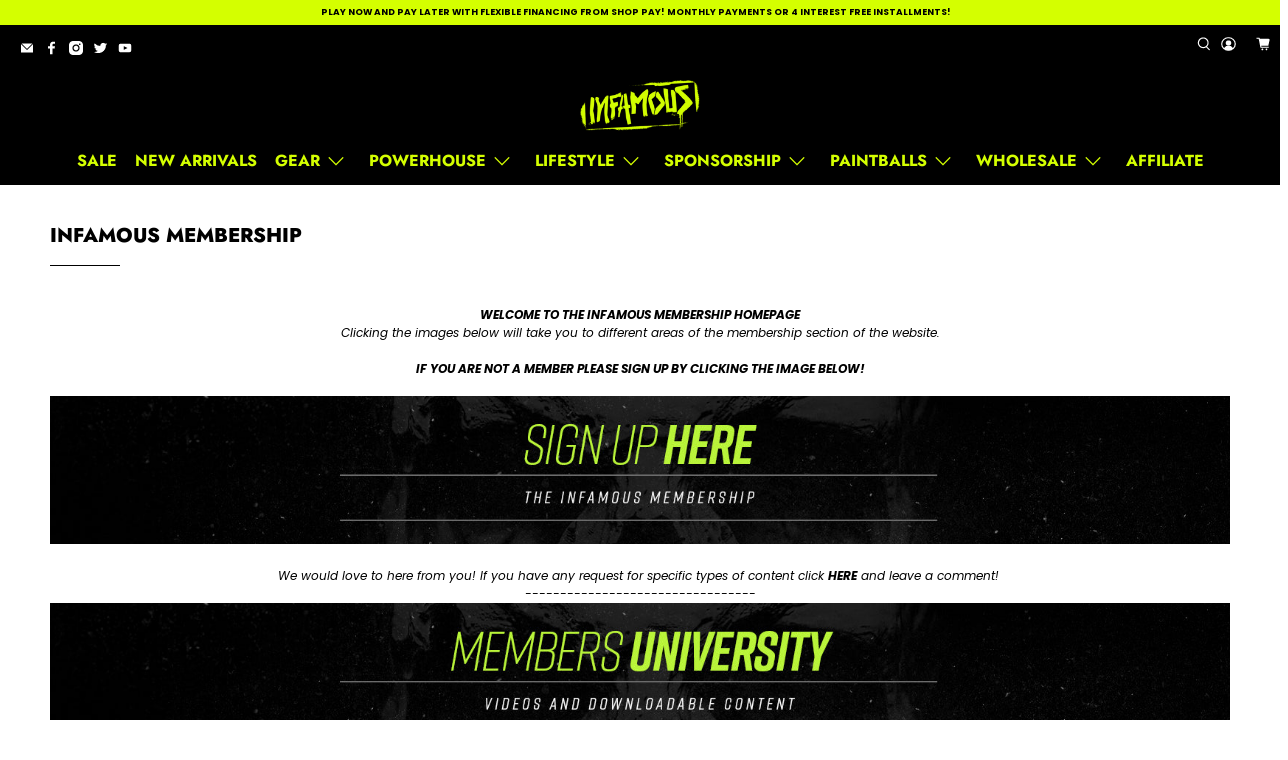

--- FILE ---
content_type: text/html; charset=UTF-8
request_url: https://app-countdown-pro.carecart.io/lib/stockcountdown.js?shop=infamouspaintball.myshopify.com
body_size: -136
content:
Data received

--- FILE ---
content_type: text/css
request_url: https://infamouspaintball.com/cdn/shop/t/46/assets/custom.css?v=137273330748713641951699992468
body_size: -476
content:
[x-cloak-op]{opacity:0}.bulk-order-form{margin:1rem 0}.bulk-order-form th,.bulk-order-form td{padding:0 1rem}.bulk-order-form td{vertical-align:middle}.bulk-order-form td.col-price{width:125px}.bulk-order-form .col-price{text-align:right}.bulk-order-form .variant-media{display:flex;align-items:center;margin-left:-1rem}.bulk-order-form .variant-media img{width:64px}.bulk-order-form .quantity-wrapper{width:100px}.bulk-order-form .quantity-wrapper .quantity-element{min-height:32px;width:32px}.bulk-order-form .button-submit-bulk-order{width:100%;margin-top:1rem;height:3rem;display:flex;gap:4px}.bulk-order-form .button-submit-bulk-order:hover{border-color:#000!important;color:#000}
/*# sourceMappingURL=/cdn/shop/t/46/assets/custom.css.map?v=137273330748713641951699992468 */


--- FILE ---
content_type: text/javascript
request_url: https://infamouspaintball.com/cdn/shop/t/46/assets/ets_cf_config.js?v=105274563010134272641698347178
body_size: 754
content:
const ETS_CF_DATA=[{title:"Custom Jersey Order Form",active:!0,form_content:{type_form:"basic",info:{alignment_description:"left",alignment_title:"left",bold_title:!0,description:"",display_description_on_store:!0,display_title_on_store:!0,title:"Custom Jersey Order Form",uppercase_title:!1},decoration:[{background_position:"center",background_size:"auto",btn_background_color:"#BAF43B",btn_background_hover_color:"#83b90b",btn_submit_position:"right",btn_text_hover_color:"#000000",btn_text_submit_color:"#000000",enable_background_image:!1,form_background_color:"#ffffff",form_decoration_image:"",form_description_color:"",form_padding:"30",form_width:"800",label_color:"",other_color_1:"",other_color_2:"",radius_pixel:5,repeat_image:"no-repeat",round_corner_input_field:!1,text_group:1,text_group_btn_float:1,text_group_btn_popup:1,text_group_button_style:0,text_group_form_style:1,title_color:""}],thank_page:{how_to_display:!0,thank_you_content:`Thank you for submitting your Custom Jersey Order Form!

We will be in contact to complete your order as soon as possible. If you need to make any changes to your order please contact your team representative as soon possible. `},setting:{enable_form:!0,isChangeHost:!0,mail_host:"app"},buttonDecoration:[],form:[[{width:12,fields:[{disabled:!1,img:"https://i.ibb.co/yFg1JJB/ip-text.png",key:"text",label:"Text",options:{default_value:"",description:"",is_contact_name:!0,label:"TEAM NAME",max_character:"",name:"TEAM-NAME",placeholder:"",required:!0}},{key:"text",img:"https://i.ibb.co/yFg1JJB/ip-text.png",label:"Text",disabled:!1,options:{label:"TEAM CAPTAIN",required:!0,name:"CAPTAIN",default_value:"",placeholder:"",description:"",max_character:"",is_contact_name:!1}},{key:"email",img:"https://i.ibb.co/7bZxQ9H/ip-email.png",label:"Email",disabled:!1,options:{label:"YOUR EMAIL",required:!0,name:"EMAIL",default_value:"",placeholder:"",use_customer_email_as_default:!1,description:"",is_contact_email:!0}}]}],[{width:12,fields:[{key:"text",img:"https://i.ibb.co/yFg1JJB/ip-text.png",label:"Text",disabled:!1,options:{label:"NAME",required:!1,name:"text-76",default_value:"",placeholder:"PLAYER 1",description:"",max_character:"",is_contact_name:!1}}]}],[{width:4,fields:[{key:"text",img:"https://i.ibb.co/yFg1JJB/ip-text.png",label:"Text",disabled:!1,options:{label:"NUMBER",required:!1,name:"text-74",default_value:"",placeholder:"PLAYER 1",description:"",max_character:"",is_contact_name:!1}}]},{width:4,fields:[{key:"text",img:"https://i.ibb.co/yFg1JJB/ip-text.png",label:"Text",disabled:!1,options:{label:"SIZE",required:!1,name:"text-31",default_value:"",placeholder:"PLAYER 1",description:"",max_character:"",is_contact_name:!1}}]},{width:4,fields:[{key:"text",img:"https://i.ibb.co/yFg1JJB/ip-text.png",label:"Text",disabled:!1,options:{label:"QTY",required:!1,name:"text-73",default_value:"",placeholder:"",description:"",max_character:"",is_contact_name:!1}}]}],[{width:12,fields:[{key:"text",img:"https://i.ibb.co/yFg1JJB/ip-text.png",label:"Text",disabled:!1,options:{label:"NAME",required:!1,name:"text-75",default_value:"",placeholder:"PLAYER 2",description:"",max_character:"",is_contact_name:!1}}]}],[{width:4,fields:[{key:"text",img:"https://i.ibb.co/yFg1JJB/ip-text.png",label:"Text",disabled:!1,options:{label:"NUMBER",required:!1,name:"text-80",default_value:"",placeholder:"PLAYER 2",description:"",max_character:"",is_contact_name:!1}}]},{width:4,fields:[{key:"text",img:"https://i.ibb.co/yFg1JJB/ip-text.png",label:"Text",disabled:!1,options:{label:"SIZE",required:!1,name:"text-81",default_value:"",placeholder:"PLAYER 2",description:"",max_character:"",is_contact_name:!1}}]},{width:4,fields:[{key:"text",img:"https://i.ibb.co/yFg1JJB/ip-text.png",label:"Text",disabled:!1,options:{label:"QTY",required:!1,name:"text-82",default_value:"",placeholder:"",description:"",max_character:"",is_contact_name:!1}}]}],[{width:12,fields:[{key:"text",img:"https://i.ibb.co/yFg1JJB/ip-text.png",label:"Text",disabled:!1,options:{label:"NAME",required:!1,name:"text-83",default_value:"",placeholder:"PLAYER 3",description:"",max_character:"",is_contact_name:!1}}]}],[{width:4,fields:[{key:"text",img:"https://i.ibb.co/yFg1JJB/ip-text.png",label:"Text",disabled:!1,options:{label:"NUMBER",required:!1,name:"text-84",default_value:"",placeholder:"PLAYER 3",description:"",max_character:"",is_contact_name:!1}}]},{width:4,fields:[{key:"text",img:"https://i.ibb.co/yFg1JJB/ip-text.png",label:"Text",disabled:!1,options:{label:"SIZE",required:!1,name:"text-85",default_value:"",placeholder:"PLAYER 3",description:"",max_character:"",is_contact_name:!1}}]},{width:4,fields:[{key:"text",img:"https://i.ibb.co/yFg1JJB/ip-text.png",label:"Text",disabled:!1,options:{label:"QTY",required:!1,name:"text-86",default_value:"",placeholder:"",description:"",max_character:"",is_contact_name:!1}}]}],[{width:12,fields:[{key:"text",img:"https://i.ibb.co/yFg1JJB/ip-text.png",label:"Text",disabled:!1,options:{label:"NAME",required:!1,name:"text-91",default_value:"",placeholder:"PLAYER 4",description:"",max_character:"",is_contact_name:!1}}]}],[{width:4,fields:[{key:"text",img:"https://i.ibb.co/yFg1JJB/ip-text.png",label:"Text",disabled:!1,options:{label:"NUMBER",required:!1,name:"text-88",default_value:"",placeholder:"PLAYER 4",description:"",max_character:"",is_contact_name:!1}}]},{width:4,fields:[{key:"text",img:"https://i.ibb.co/yFg1JJB/ip-text.png",label:"Text",disabled:!1,options:{label:"SIZE",required:!1,name:"text-89",default_value:"",placeholder:"PLAYER 4",description:"",max_character:"",is_contact_name:!1}}]},{width:4,fields:[{key:"text",img:"https://i.ibb.co/yFg1JJB/ip-text.png",label:"Text",disabled:!1,options:{label:"QTY",required:!1,name:"text-90",default_value:"",placeholder:"",description:"",max_character:"",is_contact_name:!1}}]}],[{width:12,fields:[{key:"text",img:"https://i.ibb.co/yFg1JJB/ip-text.png",label:"Text",disabled:!1,options:{label:"NAME",required:!1,name:"text-87",default_value:"",placeholder:"PLAYER 5",description:"",max_character:"",is_contact_name:!1}}]}],[{width:4,fields:[{key:"text",img:"https://i.ibb.co/yFg1JJB/ip-text.png",label:"Text",disabled:!1,options:{label:"NUMBER",required:!1,name:"text-92",default_value:"",placeholder:"PLAYER 5",description:"",max_character:"",is_contact_name:!1}}]},{width:4,fields:[{key:"text",img:"https://i.ibb.co/yFg1JJB/ip-text.png",label:"Text",disabled:!1,options:{label:"SIZE",required:!1,name:"text-93",default_value:"",placeholder:"PLAYER 5",description:"",max_character:"",is_contact_name:!1}}]},{width:4,fields:[{key:"text",img:"https://i.ibb.co/yFg1JJB/ip-text.png",label:"Text",disabled:!1,options:{label:"QTY",required:!1,name:"text-94",default_value:"",placeholder:"",description:"",max_character:"",is_contact_name:!1}}]}],[{width:12,fields:[{key:"text",img:"https://i.ibb.co/yFg1JJB/ip-text.png",label:"Text",disabled:!1,options:{label:"NAME",required:!1,name:"text-95",default_value:"",placeholder:"PLAYER 6",description:"",max_character:"",is_contact_name:!1}}]}],[{width:4,fields:[{key:"text",img:"https://i.ibb.co/yFg1JJB/ip-text.png",label:"Text",disabled:!1,options:{label:"NUMBER",required:!1,name:"text-96",default_value:"",placeholder:"PLAYER 6",description:"",max_character:"",is_contact_name:!1}}]},{width:4,fields:[{key:"text",img:"https://i.ibb.co/yFg1JJB/ip-text.png",label:"Text",disabled:!1,options:{label:"SIZE",required:!1,name:"text-97",default_value:"",placeholder:"PLAYER 6",description:"",max_character:"",is_contact_name:!1}}]},{width:4,fields:[{key:"text",img:"https://i.ibb.co/yFg1JJB/ip-text.png",label:"Text",disabled:!1,options:{label:"QTY",required:!1,name:"text-98",default_value:"",placeholder:"",description:"",max_character:"",is_contact_name:!1}}]}],[{width:12,fields:[{key:"text",img:"https://i.ibb.co/yFg1JJB/ip-text.png",label:"Text",disabled:!1,options:{label:"NAME",required:!1,name:"text-103",default_value:"",placeholder:"PLAYER 7",description:"",max_character:"",is_contact_name:!1}}]}],[{width:4,fields:[{key:"text",img:"https://i.ibb.co/yFg1JJB/ip-text.png",label:"Text",disabled:!1,options:{label:"NUMBER",required:!1,name:"text-100",default_value:"",placeholder:"PLAYER 7",description:"",max_character:"",is_contact_name:!1}}]},{width:4,fields:[{key:"text",img:"https://i.ibb.co/yFg1JJB/ip-text.png",label:"Text",disabled:!1,options:{label:"SIZE",required:!1,name:"text-101",default_value:"",placeholder:"PLAYER 7",description:"",max_character:"",is_contact_name:!1}}]},{width:4,fields:[{key:"text",img:"https://i.ibb.co/yFg1JJB/ip-text.png",label:"Text",disabled:!1,options:{label:"QTY",required:!1,name:"text-102",default_value:"",placeholder:"",description:"",max_character:"",is_contact_name:!1}}]}],[{width:12,fields:[{key:"text",img:"https://i.ibb.co/yFg1JJB/ip-text.png",label:"Text",disabled:!1,options:{label:"NAME",required:!1,name:"text-99",default_value:"",placeholder:"PLAYER 8",description:"",max_character:"",is_contact_name:!1}}]}],[{width:4,fields:[{key:"text",img:"https://i.ibb.co/yFg1JJB/ip-text.png",label:"Text",disabled:!1,options:{label:"NUMBER",required:!1,name:"text-77",default_value:"",placeholder:"PLAYER 8",description:"",max_character:"",is_contact_name:!1}}]},{width:4,fields:[{key:"text",img:"https://i.ibb.co/yFg1JJB/ip-text.png",label:"Text",disabled:!1,options:{label:"SIZE",required:!1,name:"text-78",default_value:"",placeholder:"PLAYER 8",description:"",max_character:"",is_contact_name:!1}}]},{width:4,fields:[{key:"text",img:"https://i.ibb.co/yFg1JJB/ip-text.png",label:"Text",disabled:!1,options:{label:"QTY",required:!1,name:"text-79",default_value:"",placeholder:"",description:"",max_character:"",is_contact_name:!1}}]}],[{width:12,fields:[{disabled:!1,img:"https://i.ibb.co/zZ4FzYS/ip-textarea.png",key:"textarea",label:"Textarea",options:{default_value:"",description:"",enable_rich_text:!1,label:"EXTRA PLAYERS HERE",max_character:"",name:"MESSAGE",placeholder:"",required:!1,rows:5}}]}],[{width:12,fields:[{disabled:!1,img:"https://i.ibb.co/VSq9ZkL/ip-acceptance.png",key:"acceptance",label:"Acceptance",options:{condition:"I confirm all these above information",default:!1,description:"",label:"Acceptance",name:"acceptance-5"}}]}]],step_multiple_form:[],btn_submit:{btn_custom_icon:"",btn_icon:'<svg xmlns="http://www.w3.org/2000/svg" viewBox="0 0 512 512"><path d="M476 3.2L12.5 270.6c-18.1 10.4-15.8 35.6 2.2 43.2L121 358.4l287.3-253.2c5.5-4.9 13.3 2.6 8.6 8.3L176 407v80.5c0 23.6 28.5 32.9 42.5 15.8L282 426l124.6 52.2c14.2 6 30.4-2.9 33-18.2l72-432C515 7.8 493.3-6.8 476 3.2z"/></svg>',btn_label:"SEND",btn_type:"label_icon"},btn_next:{btn_custom_icon:"",btn_icon:"step_forward",btn_label:"NEXT",btn_type:"label_icon"},btn_previous:{btn_custom_icon:"",btn_icon:"backward",btn_label:"PREVIOUS",btn_type:"label_icon"},captchaForm:null,dataSettingHost:null},sort_order:742,shortcode:"ne1",updated_at:"2021-12-29T22:33:24.100000Z",created_at:"2021-12-29T18:12:17.079000Z",id:"61cca501d6fd9359c944e6ec"}],ETS_CF_CONFIG={translations:{alert_info:"You can edit notification messages used in various situations here.",translation_field_4:"You must accept the terms and conditions before sending your message.",translation_field_5:"The field is required.",translation_field_7:"The field is invalid",translation_field_8:"Verify that you are not robot"}},ETS_CF_BASE_URL="https://contact-form.etssoft.net",ETS_CF_SHOP_DOMAIN="infamouspaintball.myshopify.com",ETS_CF_ENABLE=0;
//# sourceMappingURL=/cdn/shop/t/46/assets/ets_cf_config.js.map?v=105274563010134272641698347178


--- FILE ---
content_type: text/javascript
request_url: https://infamouspaintball.com/cdn/shop/t/46/assets/custom.js?v=164080028634643473331700074757
body_size: -145
content:
const UTILS={async PromisesSequential(PromiseArr){let res=[];for(let i=0;i<PromiseArr.length;i++)res.push(await PromiseArr[i]);return res},async AddItemsToCart(items_to_add){return await fetch("/cart/add.js",{method:"POST",headers:{"Content-Type":"application/json"},body:JSON.stringify({items:items_to_add})})},FormatMoney(value){return Shopify.formatMoney(value,$("body").data("money-format"))}};document.addEventListener("alpine:init",()=>{Alpine.data("ProductBulkOrderForm",BO_Product=>({product:BO_Product,variants_to_add:[],mounted(){this.$el.removeAttribute("x-cloak-op")},async BulkOrderAddToCart(){let am=this;am.variants_to_add.length&&(await UTILS.AddItemsToCart(am.variants_to_add),fetch("/cart.js").then(res=>res.json()).then(console.log))},e_UpdateVariantQty(e){let am=this;am.variants_to_add=am.product.variants.filter(v=>v.qty>0).map(v=>({quantity:v.qty,id:v.id}))},GetTotalPrice(){return this.product.variants.filter(v=>v.qty>0).reduce((sum,v)=>sum+v.qty*v.price,0)}}))});
//# sourceMappingURL=/cdn/shop/t/46/assets/custom.js.map?v=164080028634643473331700074757
